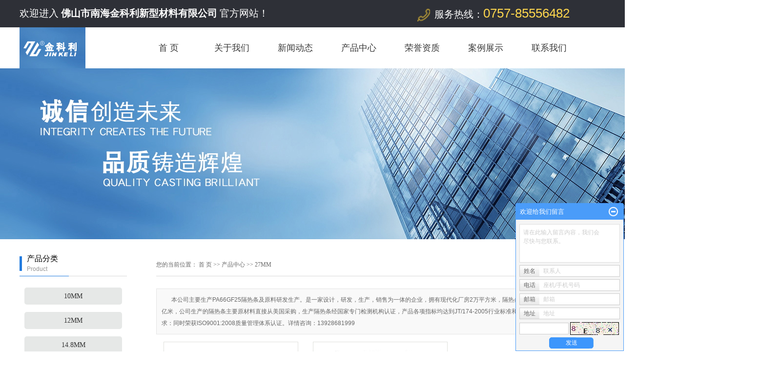

--- FILE ---
content_type: text/html;charset=utf-8
request_url: http://www.fsjinkeli.cn/product/27MM309/
body_size: 7236
content:
 <!DOCTYPE html>
<html lang="zh-CN">
<head>
<meta charset="utf-8">
<meta http-equiv="X-UA-Compatible" content="IE=edge">
<title>27MM【价格 批发 公司】-佛山市南海金科利新型材料有限公司</title>
<meta name="keywords" content="27MM价格,27MM批发,27MM公司" />
<meta name="description" content="27MM佛山市南海金科利新型材料有限公司为你详细介绍27MM的产品分类,包括27MM下的所有产品的用途、型号、范围、图片、新闻及价格。同时我们还为您精选了27MM分类的行业资讯、价格行情、展会信息、图片资料等，在江苏、上海、珠海、东莞、中山、佛山、天津、北京等全国地区获得用户好评，欲了解更多详细信息,请点击访问!" />
<link rel="stylesheet" type="text/css" href="http://www.fsjinkeli.cn/template/default/style/base.css?9.2" />
<link rel="stylesheet" type="text/css" href="http://www.fsjinkeli.cn/template/default/style/model.css?9.2" />
<link rel="stylesheet" type="text/css" href="http://www.fsjinkeli.cn/template/default/style/main.css?9.2" />
<link rel="stylesheet" type="text/css" href="http://www.fsjinkeli.cn/template/default/style/lightbox.css?9.2" />
<link rel="stylesheet" type="text/css" href="http://www.fsjinkeli.cn/data/user.css?9.2" />
<link rel="stylesheet" type="text/css" href="http://www.fsjinkeli.cn/template/default/style/member.css" />
<script src="http://www.fsjinkeli.cn/template/default/js/jquery-1.8.3.min.js?9.2"></script>
<script src="http://www.fsjinkeli.cn/template/default/js/jquery.cookie.js?9.2"></script>
<script>
	var url = 'http://www.fsjinkeli.cn/';
	var M_URL = 'http://www.fsjinkeli.cn/m/';
	var about_cid = '';
</script>
<script src="http://www.fsjinkeli.cn/template/default/js/mobile.js?9.2"></script>


</head>
<body>
<!-- 公共头部包含 -->
<div class="out-head">
         <div class="head">
                 <div class="k3 fl"> 欢迎进入 <span>佛山市南海金科利新型材料有限公司</span> 官方网站！</div>
                  <div class="k2 fr"><p><img src="/data/upload/image/20180622/1529655608293985.png" title="1529655608293985.png" alt="image.png"/>&nbsp;服务热线：<span style="font-size: 26px; font-family: arial, helvetica, sans-serif; color: #fed64d;">0757-85556482</span></p></div>
                  <div class="clearboth"></div>
         </div>
         
</div>


<div id="header">
  <div class="top clearfix">
    <div class="logo">  
      <a href="http://www.fsjinkeli.cn/"><img alt="隔热条厂家" src="http://www.fsjinkeli.cn/data/images/other/20180815180159_858.png" /></a>
     </div>
       <!-- 导航栏包含 -->
  <div id="menu" >  
  <ul class="nav clearfix">
      <li><a href="http://www.fsjinkeli.cn/">首  页</a></li>      
      <li><a href="http://www.fsjinkeli.cn/about/gsjjb9e.html">关于我们</a>
        <div class="sec">
                                 <a href="http://www.fsjinkeli.cn/about/gsjjb9e.html">公司简介</a>
                        </div>
      </li>

            <li><a href="http://www.fsjinkeli.cn/news/">新闻动态</a>
        <div class="sec">
                                 <a href="http://www.fsjinkeli.cn/news/company/">公司新闻</a>
                                  <a href="http://www.fsjinkeli.cn/news/xydt/">行业动态</a>
                                  <a href="http://www.fsjinkeli.cn/news/cpzs9bf/">产品知识</a>
                        </div>
      </li>   


      <li><a href="http://www.fsjinkeli.cn/product/">产品中心</a>
        <div class="sec">
                       <a href="http://www.fsjinkeli.cn/product/10MM298/">10MM</a>
                       <a href="http://www.fsjinkeli.cn/product/cpfly0c5/">12MM</a>
                       <a href="http://www.fsjinkeli.cn/product/cpfle872/">14.8MM</a>
                       <a href="http://www.fsjinkeli.cn/product/cpflsdab/">16MM</a>
                       <a href="http://www.fsjinkeli.cn/product/cpfls580/">18MM</a>
                       <a href="http://www.fsjinkeli.cn/product/cpfl52cc/">18.6MM</a>
                       <a href="http://www.fsjinkeli.cn/product/cpfl679c/">20MM</a>
                       <a href="http://www.fsjinkeli.cn/product/cpfl728f/">22MM</a>
                       <a href="http://www.fsjinkeli.cn/product/24MM7ae/">24MM</a>
                       <a href="http://www.fsjinkeli.cn/product/25MM759/">25MM</a>
                       <a href="http://www.fsjinkeli.cn/product/26MMfb7/">26MM</a>
                       <a href="http://www.fsjinkeli.cn/product/27MM309/">27MM</a>
                       <a href="http://www.fsjinkeli.cn/product/28Me34/">28MM</a>
                       <a href="http://www.fsjinkeli.cn/product/30MM57f/">30MM</a>
                       <a href="http://www.fsjinkeli.cn/product/32MMf5b/">32MM</a>
                       <a href="http://www.fsjinkeli.cn/product/34MM7db/">34MM</a>
                       <a href="http://www.fsjinkeli.cn/product/45MM6e4/">45MM</a>
                       <a href="http://www.fsjinkeli.cn/product/mqseries/">幕墙、工业材专用系列</a>
                   </div>
      </li>
  <li><a href="http://www.fsjinkeli.cn/about_zhao/">荣誉资质</a></li>
              
  <li><a href="http://www.fsjinkeli.cn/case/">案例展示</a>
  <div class="sec">
                       <a href="http://www.fsjinkeli.cn/case/gcal71d/"target=''>工程案例</a>
             </div>
  </li> 

      <li class="lxff"><a href="http://www.fsjinkeli.cn/about_contact/">联系我们</a></li>
  </ul>
</div> 

<script type="text/javascript">

$(function(){
  $('.nav > li').hover(function(){
    var sec_count  = $(this).find('.sec a').length;
    var a_height   = $(this).find('.sec a').eq(0).height(); 
    var sec_height =  sec_count * a_height;
    $(this).find('.sec').stop().animate({height:sec_height},300);
  },function(){
    $(this).find('.sec').stop().animate({height:0},300);
  });
});


</script>

  <div class="clearboth"></div>
    </div>

</div>

<!-- 内页banner -->


            <div class="n_banner"><img src="http://www.fsjinkeli.cn/data/images/slide/20180813140644_403.jpg" alt="铝合金隔热条" title="铝合金隔热条" /></div>
    

<!-- 主体部分 -->

<div id="container" class="clearfix">
	
	<div class="left">
		<div class="box sort_menu">
		  <h3>产品分类<br><span>Product</span></h3>
		  
	<ul class="sort">
    	<li class="layer1">
      <a href="http://www.fsjinkeli.cn/product/10MM298/" class="list_item">10MM</a>
      <div class="layer2" style="display:none;">
      	<ul>
        	        </ul>
      </div>
    </li>
    	<li class="layer1">
      <a href="http://www.fsjinkeli.cn/product/cpfly0c5/" class="list_item">12MM</a>
      <div class="layer2" style="display:none;">
      	<ul>
        	        </ul>
      </div>
    </li>
    	<li class="layer1">
      <a href="http://www.fsjinkeli.cn/product/cpfle872/" class="list_item">14.8MM</a>
      <div class="layer2" style="display:none;">
      	<ul>
        	        </ul>
      </div>
    </li>
    	<li class="layer1">
      <a href="http://www.fsjinkeli.cn/product/cpflsdab/" class="list_item">16MM</a>
      <div class="layer2" style="display:none;">
      	<ul>
        	        </ul>
      </div>
    </li>
    	<li class="layer1">
      <a href="http://www.fsjinkeli.cn/product/cpfls580/" class="list_item">18MM</a>
      <div class="layer2" style="display:none;">
      	<ul>
        	        </ul>
      </div>
    </li>
    	<li class="layer1">
      <a href="http://www.fsjinkeli.cn/product/cpfl52cc/" class="list_item">18.6MM</a>
      <div class="layer2" style="display:none;">
      	<ul>
        	        </ul>
      </div>
    </li>
    	<li class="layer1">
      <a href="http://www.fsjinkeli.cn/product/cpfl679c/" class="list_item">20MM</a>
      <div class="layer2" style="display:none;">
      	<ul>
        	        </ul>
      </div>
    </li>
    	<li class="layer1">
      <a href="http://www.fsjinkeli.cn/product/cpfl728f/" class="list_item">22MM</a>
      <div class="layer2" style="display:none;">
      	<ul>
        	        </ul>
      </div>
    </li>
    	<li class="layer1">
      <a href="http://www.fsjinkeli.cn/product/24MM7ae/" class="list_item">24MM</a>
      <div class="layer2" style="display:none;">
      	<ul>
        	        </ul>
      </div>
    </li>
    	<li class="layer1">
      <a href="http://www.fsjinkeli.cn/product/25MM759/" class="list_item">25MM</a>
      <div class="layer2" style="display:none;">
      	<ul>
        	        </ul>
      </div>
    </li>
    	<li class="layer1">
      <a href="http://www.fsjinkeli.cn/product/26MMfb7/" class="list_item">26MM</a>
      <div class="layer2" style="display:none;">
      	<ul>
        	        </ul>
      </div>
    </li>
    	<li class="layer1">
      <a href="http://www.fsjinkeli.cn/product/27MM309/" class="list_item">27MM</a>
      <div class="layer2" style="display:none;">
      	<ul>
        	        </ul>
      </div>
    </li>
    	<li class="layer1">
      <a href="http://www.fsjinkeli.cn/product/28Me34/" class="list_item">28MM</a>
      <div class="layer2" style="display:none;">
      	<ul>
        	        </ul>
      </div>
    </li>
    	<li class="layer1">
      <a href="http://www.fsjinkeli.cn/product/30MM57f/" class="list_item">30MM</a>
      <div class="layer2" style="display:none;">
      	<ul>
        	        </ul>
      </div>
    </li>
    	<li class="layer1">
      <a href="http://www.fsjinkeli.cn/product/32MMf5b/" class="list_item">32MM</a>
      <div class="layer2" style="display:none;">
      	<ul>
        	        </ul>
      </div>
    </li>
    	<li class="layer1">
      <a href="http://www.fsjinkeli.cn/product/34MM7db/" class="list_item">34MM</a>
      <div class="layer2" style="display:none;">
      	<ul>
        	        </ul>
      </div>
    </li>
    	<li class="layer1">
      <a href="http://www.fsjinkeli.cn/product/45MM6e4/" class="list_item">45MM</a>
      <div class="layer2" style="display:none;">
      	<ul>
        	        </ul>
      </div>
    </li>
    	<li class="layer1">
      <a href="http://www.fsjinkeli.cn/product/mqseries/" class="list_item">幕墙、工业材专用系列</a>
      <div class="layer2" style="display:none;">
      	<ul>
        	        </ul>
      </div>
    </li>
  </ul>

<script type="text/javascript">
$(".layer1").hover
(
	function()
	{
		if($(this).find(".layer2 li").length > 0)
		{
			$(this).find(".layer2").stop().show();

		}
		$(this).addClass("change");
	},
	function()
	{
		$(this).find(".layer2").stop().hide();
		$(this).removeClass("change");
	}
);
</script>


		</div>
		<div class="box n_news">
			<h3>新闻推荐<br><span>News</span></h3>
			<div class="content">
			   <ul class="news_list new1">
			   	   			       <li><a href="http://www.fsjinkeli.cn/news/474.html" title="PVC隔热条储存需要注意什么">PVC隔热条储存需要注意什么</a></li>
			     			       <li><a href="http://www.fsjinkeli.cn/news/473.html" title="尼龙加玻纤处理剂应用于提升尼龙玻纤的表面涂层">尼龙加玻纤处理剂应用于提升...</a></li>
			     			       <li><a href="http://www.fsjinkeli.cn/news/472.html" title="尼龙隔热铝合金门窗条化学稳定性">尼龙隔热铝合金门窗条化学稳...</a></li>
			     			       <li><a href="http://www.fsjinkeli.cn/news/471.html" title="隔热断桥铝型材在打牙穿条复合后出现裂痕或者断裂原因分析">隔热断桥铝型材在打牙穿条复...</a></li>
			     			       <li><a href="http://www.fsjinkeli.cn/news/470.html" title="隔热条出现受潮后性能有何变化及选购">隔热条出现受潮后性能有何变...</a></li>
			     			       <li><a href="http://www.fsjinkeli.cn/news/469.html" title="关于PA66，你不得不知的秘密！">关于PA66，你不得不知的...</a></li>
			     			   </ul>
			</div>
		</div>
		<div class="box n_contact">
		  <h3>联系我们<br><span>Contact</span></h3>
		  <div class="content"><p style="white-space: normal;">佛山市南海金科利新型材料有限公司</p><p style="white-space: normal;">地址：广东省佛山市南海区里水镇和顺共同工业区西16号</p><p style="white-space: normal;">手机：13809704031<br/></p><p style="white-space: normal;">电话：0757-85556482</p><p style="white-space: normal;">传真: 0757-85511319</p><p style="white-space: normal;">邮编：528300</p><p style="white-space: normal;">网址：www.fsjinkeli.cn</p><p><br/></p></div>
		</div>
	</div>
	
	
	<div class="right">
	  <div class="sitemp clearfix">
	  
	    <div class="site">您的当前位置：
	    
	 <a href="http://www.fsjinkeli.cn/">首 页</a> >> <a href="http://www.fsjinkeli.cn/product/">产品中心</a> >> <a href="http://www.fsjinkeli.cn/product/27MM309/">27MM</a>

	    </div>
	  </div>
	  <div class="content">
	   
    <div class="prodescription">本公司主要生产PA66GF25隔热条及原料研发生产。是一家设计，研发，生产，销售为一体的企业，拥有现代化厂房2万平方米，隔热条生产线60多条，年生产能力1.3亿米，公司生产的隔热条主要原材料直接从美国采购，生产隔热条经国家专门检测机构认证，产品各项指标均达到JT/174-2005行业标准和GB/T23615.1-2009国家标准要求：同时荣获ISO9001:2008质量管理体系认证。详情咨询：13928681999</div>
                 <ul class="product_list clearfix">
			<li>
			<a href="http://www.fsjinkeli.cn/product/594.html" title="C27 320270" class="img"><img src="http://www.fsjinkeli.cn/data/images/product/20190917124843_689.jpg" alt="C27 320270" /></a>
			<h3 style="display:none;"><a href="http://www.fsjinkeli.cn/product/594.html" title="C27 320270">C27 320270</a></h3>
		</li>
			<li>
			<a href="http://www.fsjinkeli.cn/product/577.html" title="佛山​尼龙隔热条" class="img"><img src="http://www.fsjinkeli.cn/data/images/product/20190917124858_276.jpg" alt="佛山​尼龙隔热条" /></a>
			<h3 style="display:none;"><a href="http://www.fsjinkeli.cn/product/577.html" title="佛山​尼龙隔热条">佛山​尼龙隔热条</a></h3>
		</li>
	</ul>
                  
	  </div>
	  	</div>
	
	

</div>

<div class="out-foot">
	<div class="foot">
		<div class="f1 fl"><p><img src="/data/upload/image/20180622/1529656407319714.png" title="隔热条厂家" alt="隔热条厂家" width="215" height="79" border="0" vspace="0" style="width: 215px; height: 79px;"/></p><p><br/></p><p><img src="/data/upload/image/20180622/1529656455188789.png" style="float: left; width: 59px; height: 51px;" title="铝合金隔热条" alt="铝合金隔热条" width="59" height="51" border="0" vspace="0"/>服务热线</p><p><span style="font-size: 24px;">0757-85556482</span></p></div>
		<div class="f2 fl">
			<div class="ww1">关于我们</div>
			<ul class="sortw">
							                  <li><a href="http://www.fsjinkeli.cn/about/gsjjb9e.html">公司简介</a></li>
			                			</ul>
		</div>
		<div class="f3 fl">
			<div class="ww1">产品中心</div>
			<ul class="sortw">
				  			                  <li> <a href="http://www.fsjinkeli.cn/product/10MM298/" class="list_item">10MM</a></li>
			                			                  <li> <a href="http://www.fsjinkeli.cn/product/cpfly0c5/" class="list_item">12MM</a></li>
			                			                  <li> <a href="http://www.fsjinkeli.cn/product/cpfle872/" class="list_item">14.8MM</a></li>
			                			                  <li> <a href="http://www.fsjinkeli.cn/product/cpflsdab/" class="list_item">16MM</a></li>
			                			                  <li> <a href="http://www.fsjinkeli.cn/product/cpfls580/" class="list_item">18MM</a></li>
			                			                  <li> <a href="http://www.fsjinkeli.cn/product/cpfl52cc/" class="list_item">18.6MM</a></li>
			                			                  <li> <a href="http://www.fsjinkeli.cn/product/cpfl679c/" class="list_item">20MM</a></li>
			                			                  <li> <a href="http://www.fsjinkeli.cn/product/cpfl728f/" class="list_item">22MM</a></li>
			                			                  <li> <a href="http://www.fsjinkeli.cn/product/24MM7ae/" class="list_item">24MM</a></li>
			                			                  <li> <a href="http://www.fsjinkeli.cn/product/25MM759/" class="list_item">25MM</a></li>
			                			                  <li> <a href="http://www.fsjinkeli.cn/product/26MMfb7/" class="list_item">26MM</a></li>
			                			                  <li> <a href="http://www.fsjinkeli.cn/product/27MM309/" class="list_item">27MM</a></li>
			                			                  <li> <a href="http://www.fsjinkeli.cn/product/28Me34/" class="list_item">28MM</a></li>
			                			                  <li> <a href="http://www.fsjinkeli.cn/product/30MM57f/" class="list_item">30MM</a></li>
			                			                  <li> <a href="http://www.fsjinkeli.cn/product/32MMf5b/" class="list_item">32MM</a></li>
			                			                  <li> <a href="http://www.fsjinkeli.cn/product/34MM7db/" class="list_item">34MM</a></li>
			                			                  <li> <a href="http://www.fsjinkeli.cn/product/45MM6e4/" class="list_item">45MM</a></li>
			                			                  <li> <a href="http://www.fsjinkeli.cn/product/mqseries/" class="list_item">幕墙、工业材专用系列</a></li>
			                			</ul>
		</div>
		<div class="f4 fl">
			<div class="ww1">新闻资讯</div>
			<ul class="sortw">
				  			                  <li> <a href="http://www.fsjinkeli.cn/news/company/" class="list_item">公司新闻</a></li>
			                			                  <li> <a href="http://www.fsjinkeli.cn/news/xydt/" class="list_item">行业动态</a></li>
			                			                  <li> <a href="http://www.fsjinkeli.cn/news/cpzs9bf/" class="list_item">产品知识</a></li>
			                			</ul>
		</div>
		<div class="f5 fr">
			<div class="ww1">联系我们</div>
			<ul class="sortw">
							                  <li><a href="http://www.fsjinkeli.cn/about_contact/lxfs024.html">联系方式</a></li>
			                			</ul>
		</div>
	</div>
	<div class="clearboth"></div>
	<div class="foot1">
		<div class="ff1 fl">
		<p>地址：广东省佛山市南海区里水镇和顺共同工业区西16号&nbsp;&nbsp;&nbsp;&nbsp;邮编：528300&nbsp;&nbsp;&nbsp;&nbsp;手机：13928681999&nbsp;&nbsp;&nbsp;&nbsp;电话：0757-85556482</p>
			<div><a href="http://www.fsjinkeli.cn/getkey/" title="热推产品">热推产品</a>&nbsp;|&nbsp;主营区域：
									<span><a href="http://www.fsjinkeli.cn/jiangsu.html">江苏</a></span>
									<span><a href="http://www.fsjinkeli.cn/tianjin.html">天津</a></span>
									<span><a href="http://www.fsjinkeli.cn/shanghai.html">上海</a></span>
									<span><a href="http://www.fsjinkeli.cn/beijing.html">北京</a></span>
									<span><a href="http://www.fsjinkeli.cn/foshan.html">佛山</a></span>
									<span><a href="http://www.fsjinkeli.cn/zhongshan.html">中山</a></span>
									<span><a href="http://www.fsjinkeli.cn/dong.html">东莞</a></span>
									<span><a href="http://www.fsjinkeli.cn/zhuhai.html">珠海</a></span>
											</div>
		</div>
	</div>
	<div class="clearboth"></div>
</div>

<!-- 此处为统计代码 -->
<script>
var _hmt = _hmt || [];
(function() {
  var hm = document.createElement("script");
  hm.src = "https://hm.baidu.com/hm.js?b5759c11193c3f4f11b7ada2bd8da222";
  var s = document.getElementsByTagName("script")[0]; 
  s.parentNode.insertBefore(hm, s);
})();
</script>


<script>
  $(document).ready(function(){
      $(function () {
  //当点击跳转链接后，回到页面顶部位
          $("#gotop").click(function(){
              $('body,html').animate({scrollTop:0},400);
              return false;
          });
      });
  });
</script>

<script>
   $('.kf-open').on('click',function(){
      $(".kf-content").animate({opacity:'show'},'normal',function(){
      $(".kf-content").show();
      });
      $(this).hide();
   });
   $('.close-btn').on('click',function(){
      $(".kf-content").animate({width:'hide',opacity:'hide'},'normal',function(){
      $(".kf-content").hide();
      });
      $('.kf-open').show();
   });
</script>

<script type="text/javascript">
    var href="";
    if(href=="")
    {
       $(".code").css("display","none");
    }
    var currentid='8';
    if(currentid!='7')
    {
      switch(currentid)
      {
          case '1':
          $('.kf_btn').css('background','url("http://www.fsjinkeli.cn/template/default/images/kf/qing.png") left 33px no-repeat');
          $('.top_bg').css('background','url("http://www.fsjinkeli.cn/template/default/images/kf/qing1.png") left bottom no-repeat');
          $('.othercolor').css('background','#40c0ac');
          break;

          case '2':
          $('.kf_btn').css('background','url("http://www.fsjinkeli.cn/template/default/images/kf/puper.png") left 33px no-repeat');
          $('.top_bg').css('background','url("http://www.fsjinkeli.cn/template/default/images/kf/puple1.png") left bottom no-repeat');
          $('.othercolor').css('background','#8838cc');
          break;

          case '3':
          $('.kf_btn').css('background','url("http://www.fsjinkeli.cn/template/default/images/kf/kefu_yellow.png") left 33px no-repeat');
          $('.top_bg').css('background','url("http://www.fsjinkeli.cn/template/default/images/kf/yellow1.png") left bottom no-repeat');
          $('.othercolor').css('background','#ffc713');
          break;

          case '4':
          $('.kf_btn').css('background','url("http://www.fsjinkeli.cn/template/default/images/kf/kefu_left.png") left 33px no-repeat');
          $('.top_bg').css('background','url("http://www.fsjinkeli.cn/template/default/images/kf/red1.png") left bottom no-repeat');
          $('.othercolor').css('background','#e5212d');
          break;

          case '5':
          $('.kf_btn').css('background','url("http://www.fsjinkeli.cn/template/default/images/kf/kefu_cheng.png") left 33px no-repeat');
          $('.top_bg').css('background','url("http://www.fsjinkeli.cn/template/default/images/kf/cheng1.png") left bottom no-repeat');
          $('.othercolor').css('background','#e65a22');
          break;

          case '6':
          $('.kf_btn').css('background','url("http://www.fsjinkeli.cn/template/default/images/kf/green.png") left 33px no-repeat');
          $('.top_bg').css('background','url("http://www.fsjinkeli.cn/template/default/images/kf/green1.png") left bottom no-repeat');
          $('.othercolor').css('background','#78cf1b');
          break;

          case '8':
          $('.float-kf').css('display','block');
          break;

          case '9':
          $('.float-kf').css('display','none');
          $('.kf-switch').css('display','block');
          break;

      }
    }
    var _windowScrollTop=0;    //滚动条距离顶端距离
    var _windowWidth=$(window).width(); //窗口宽度
    $(window).scroll(actionEvent).resize(actionEvent);  //监听滚动条事件和窗口缩放事件
        //响应事件
    function actionEvent(){
        _windowScrollTop = $(window).scrollTop();  //获取当前滚动条高度
     //   _windowWidth=$(window).width();//获取当前窗口宽度
        moveQQonline();//移动面板
    }
        //移动面板
    function moveQQonline(){
                //.stop()首先将上一次的未完事件停止，否则IE下会出现慢速僵死状态，然后重新设置面板的位置。
        $(".kf").stop().animate({
              top: _windowScrollTop+100
             }, "fast");
        $('.alignCenter').stop().animate({
              top: _windowScrollTop+133
             }, "fast");

        $(".kf-switch").stop().animate({
              top: _windowScrollTop+100
             }, "fast");
        $(".float-kf").stop().animate({
              top: _windowScrollTop+100
             }, "fast");
    }
$(".kf_btn").toggle(
  function()
  {
    $('.open').addClass('close');
    $('.alignCenter').hide();
    $(".kf_main").animate({width:'hide',opacity:'hide'},'normal',function(){
      $(".kf_main").hide();
      var href="";
      if(href==""){
        $(".code").css("display","none");
      }else{
        $('.e_code img').animate({width:'hide',opacity:'hide'});
      }

    });
  },
  function(){
    $('.open').removeClass('close');
    $(".kf_main").animate({opacity:'show'},'normal',function(){
      $(".kf_main").show();
      var href="";
      if(href==""){
        $(".code").css("display","none");
      }else{
        $('.e_code img').animate({opacity:'show'});
      }

    });
  }
);

$('#hidden_share').click(function(){
    $('.alignCenter').show();
})
$('.alignCenter .title img').click(function(){
    $('.alignCenter').hide();
})
</script>

	<!--[if IE 6]>  
<style type="text/css">
#m_div{position:absolute;}
</style>  
<![endif]-->
<div id="m_div">
<div class="w_title">
	<div id="m_top"></div>
	<div id="m_mid"></div>
	<div id="m_bot">欢迎给我们留言</div>
	<a href="javascript:void(0);" class="m_close" title="最小化"></a>
</div>
<form class="message w_message" action="http://www.fsjinkeli.cn/message/" method="post">
	<input name="action" type="hidden" value="saveadd" />
 	<div class='index_message'>
    	<span class="m_label d_label">请在此输入留言内容，我们会尽快与您联系。</span>
		<textarea id="content" rows="2" cols="80" name="content" class="m_input"></textarea>
 	</div>
	<div class='name_input clearfix'>
    	<div class='input_left'>姓名</div>
     	<div class='input_right'>
        	<span class="m_label">联系人</span>   
        	<input id="name" name="name" type="text" class="m_input" />
    	</div>
	</div>

	<div class='name_input clearfix'>
    	<div class='input_left'>电话</div>
    	<div class='input_right'>
        	<span class="m_label">座机/手机号码</span>
	    	<input id="contact" name="contact" type="text" class="m_input" />
        </div>
    </div>

    <div class='name_input clearfix'>
    	<div class='input_left'>邮箱</div>
    	<div class='input_right'>
        	<span class="m_label">邮箱</span>
	    	<input id="email" name="email" type="text" class="m_input" />
        </div>
    </div>

    <div class='name_input clearfix'>
    	<div class='input_left'>地址</div>
    	<div class='input_right'>
        	<span class="m_label">地址</span>
	    	<input id="address" name="address" type="text" class="m_input" />
        </div>
    </div>
 
	<div id="code">
		<input id="checkcode" name="checkcode" type="text" /> 
	    <img id="checkCodeImg" src="http://www.fsjinkeli.cn/data/include/imagecode.php?act=verifycode" onclick="changCode('http://www.fsjinkeli.cn/')"  />
	</div>
 
	<div class="m_under">
		<input type="submit" class="msgbtn" name="btn" value="发送" />
    </div>
</form>
</div>
<script type="text/javascript">
$(".w_title").toggle(function(){
	$(".w_message").hide();
	$(".m_close").attr("title","最大化");	
	$(".m_close").addClass("m_open");
},
function(){
	$(".w_message").show();
	$(".m_close").attr("title","最小化");
	$(".m_close").removeClass("m_open");	
}
);
var currentid='8';
if(currentid!='7')
{
	switch(currentid)
	{
		case '1':
		 $('#m_top').css('background','#3cb6a2');
		 $('#m_mid').css('background','#3cb6a2');
		 $('#m_bot').css('background','#3cb6a2');
		 $('.w_message').css('border-color','#3cb6a2');
		 $('.w_message .msgbtn').css('background','url("http://www.fsjinkeli.cn/template/default/images/newadd/style1.png") left bottom no-repeat');
		break;

		case '2':
		  $('#m_top').css('background','#8039c5');
		  $('#m_mid').css('background','#8039c5');
		  $('#m_bot').css('background','#8039c5');
		  $('.w_message').css('border-color','#8039c5');
		  $('.w_message .msgbtn').css('background','url("http://www.fsjinkeli.cn/template/default/images/newadd/style2.png") left bottom no-repeat');
		break;

		case '3':
		  $('#m_top').css('background','#ffc50c');
		  $('#m_mid').css('background','#ffc50c');
		  $('#m_bot').css('background','#ffc50c');
		  $('.w_message').css('border-color','#ffc50c');
		  $('.w_message .msgbtn').css('background','url("http://www.fsjinkeli.cn/template/default/images/newadd/style3.png") left bottom no-repeat');
		break;

		case '4':
		  $('#m_top').css('background','#ed2b36');
		  $('#m_mid').css('background','#ed2b36');
		  $('#m_bot').css('background','#ed2b36');
		  $('.w_message').css('border-color','#ed2b36');
		  $('.w_message .msgbtn').css('background','url("http://www.fsjinkeli.cn/template/default/images/newadd/style4.png") left bottom no-repeat');
		break;

		case '5':
		  $('#m_top').css('background','#e4531a');
		  $('#m_mid').css('background','#e4531a');
		  $('#m_bot').css('background','#e4531a');
		  $('.w_message').css('border-color','#e4531a');
		  $('.w_message .msgbtn').css('background','url("http://www.fsjinkeli.cn/template/default/images/newadd/style5.png") left bottom no-repeat');
		break;

		case '6':
		  $('#m_top').css('background','#74cb17');
		  $('#m_mid').css('background','#74cb17');
		  $('#m_bot').css('background','#74cb17');
		  $('.w_message').css('border-color','#74cb17');
		  $('.w_message .msgbtn').css('background','url("http://www.fsjinkeli.cn/template/default/images/newadd/style6.png") left bottom no-repeat');
		break;
 
	}
}
</script>

<!--底部JS加载区域-->
<script type="text/javascript" src="http://www.fsjinkeli.cn/template/default/js/common.js?9.2"></script>
<script type="text/javascript" src="http://www.fsjinkeli.cn/template/default/js/message.js?9.2"></script>
<script type="text/javascript" src="http://www.fsjinkeli.cn/template/default/js/lightbox.js"></script>
</body>
</html>


--- FILE ---
content_type: text/css
request_url: http://www.fsjinkeli.cn/template/default/style/main.css?9.2
body_size: 10495
content:
/*头部样式*/
.out-head{background: #2e3037;}
.head{width: 1200px;margin: 0 auto;}
.k3{
    font:400 20px/54px "微软雅黑";color:#fff;
}
.k3 span{
    font-weight: 600;
}

.k2{line-height: 54px;
width:386px;
    font-size:20px;
    color:#fff;
}

#header{width:1200px;margin:0 auto;position: relative;}
.top{}
.logo{
    float: left;
}


.topLink .f_count{color:#ff0000;font-size:13px;font-weight:bold;}
.k1{width: 1200px;margin: 0 auto;line-height: 30px;}


.c1{width: 1200px;margin: 0 auto;margin-top: 36px;}
.c1-title{background: url(../images/commonbg.png) no-repeat center;text-align: center;}


.c11{font:400 30px/20px "微软雅黑";color:#343434;}
.c11 span{color:#aaaaaa;font-size: 26px;text-transform: uppercase;padding-left: 18px;font-family:'arial';}
.c111{color:#5f5f5f;font-size: 14px;font-weight: 400;line-height: 46px;}
.c1-con{padding-top: 60px;}
.c1a{width: 450px;height: 280px;background: #efefef;}
.c1b{width: 730px;height: 280px;}
.c1aa{width: 420px;margin: 0 auto;}
.c1a-title{font:400 16px/50px "微软雅黑";color:#2c2b2b;position: relative;}
.c1a-title a{position: absolute;right: 0;line-height: 50px;color:#247cdf;font-size: 12px;}
.c1-a{font:400 12px/26px "微软雅黑";color:#2c2b2b;padding: 14px 14px 0 14px;}

.c1bb li{width: 146px;float: left;height: 280px;background: url(../images/c1.png) no-repeat;text-align: center;}
.c1-tuu{padding-top: 80px;}
.c1b-title1{font:400 14px/26px "微软雅黑";color:#484848;padding-top: 36px;}
.c1b-title2{font:400 12px/20px "微软雅黑";color:#828282;text-transform: uppercase;}
.c1b-title3{padding-top: 20px;}
.c1bb li:hover{background: url(../images/c11.png) no-repeat;}
.c1bb li:nth-child(2){background: url(../images/c11.png) no-repeat;}
.c1bb li:nth-child(4){background: url(../images/c11.png) no-repeat;}

.c1bb li:nth-child(2):hover{background: url(../images/c1.png) no-repeat;}
.c1bb li:nth-child(4):hover{background: url(../images/c1.png) no-repeat;}

.c2{background: url(../images/c2.jpg) no-repeat center;height: 860px;margin-top: 65px;}
.c2-2{width: 1214px;margin: 0 auto;padding-top: 52px;}

.c2-title{background: url(../images/common.png) no-repeat center;color:#fff;text-align:center;}
.c22 span,
.c22{
    color:#fff;
}

.c222{color:#fff;font-size: 14px;font-weight: 400;line-height: 46px;}

.c2-box{background: url(../images/c2.png) no-repeat center;height: 684px;overflow: hidden;margin-top: 54px;}
.c2-box1{width: 1200px;margin: 0 auto;}

.c2a{width: 240px;}
.c2a-title{background: url(../images/pp.jpg) no-repeat 30px 50%;font:400 16px/70px "微软雅黑";color:#fff;padding-left:70px;}
.tabli{text-align:center;}
.tabli li{width:240px;height:50px;text-align:center;cursor:default;font:400 14px/50px "微软雅黑"; 
color:#fff;background:url(../images/sort.jpg) no-repeat;}
.tabli li a{color:#fff;}
.tabli li.cur{color:#febb3a;}
.tab{display:none;padding-top: 50px;}
.tabli li a:hover{
    color:#febb3a;
}
.c2b{width: 960px;position: relative;}
.c2bb{position: absolute;top:1px;left: 0;z-index: 999;width: 485px;height: 441px;}

.product_list1{}
.product_list1 li{float:left;margin-left:30px;margin-top:30px;}
.product_list1 li a.img{}
.product_list1 li a.img img{width:280px;height:210px;}
.product_list1 li h3{text-align:center;}
.product_list1 li .ppp a{font:400 16px/70px "微软雅黑";color:#444444;}
.product_list1 li a.img{display:block;}
.product_list1 li .ppp a:hover{color:#e87518;}
.roll_product{float:left;}


/*搜索和热门搜索*/
.hotSearch a{margin-right:6px;}
#formsearch input{height:30px;background:none;border:none;line-height:30px;}
#formsearch input#keyword{height:30px;line-height:30px;padding-left:10px;color:#979797;font-size: "宋体";width: 370px;}
#formsearch input#s_btn{width:46px;height:30px;line-height:30px;text-align:center;background-color:none;color:#fff;border:none;cursor:pointer;}
/*热门搜索*/
.search{text-align:left;margin-top: 22px;margin-left: 30px;}
#formsearch{width:432px;float:left;background: url(../images/ss.jpg) no-repeat;}
.hotSearch{float:left;padding-left: 30px;font:400 12px/30px "宋体";color:#979797;}
.hotSearch a{color:#979797;}
#search-type{float: left;width:100px;height: 24px;border: 1px solid #c8c8c8;margin-right: 5px;}



.c3{width: 1200px;margin: 0 auto;margin-top: 50px;}
.c33{padding-top: 48px;}

.product_list2{}
.product_list2 li{float:left;margin-right:20px;margin-bottom: 20px;}
.product_list2 li a.img{}
.product_list2 li a.img img{width:285px;height:195px;}
.product_list2 li a.img{display:block;}
.product_list2 li a.img:hover{border-color:#e87518;}
.roll_product{float:left;}
.product_list2 li:nth-child(4n){float: right;margin-right: 0}

.c4{width: 1200px;margin: 0 auto;margin-top: 58px;}
.news{
    margin-top:40px;
}
.news .news-tab{position: relative;height:34px;margin-top: 18px;width: 572px;margin: 0 auto;overflow: hidden;}
.news .news-tab .more{position: absolute;right:10px;top:0;font:400 12px/34px "Microsoft Yahei";color:#888787;}
.news .news-tab li{width:125px;color:#6a6969;font:400 14px/34px "Microsoft Yahei";float:left;cursor: pointer;text-align: center;
background:#f2f2f2;margin-right: 18px;border-radius: 6px;}
.news .news-tab li.cur{background: #247cdf;color:#fff;}
.tabb{padding-top: 46px;}
.news_list3{}
.news_list3 li{margin-bottom: 28px;}
.ss{width: 65px;height: 60px;background: #bebebe;border-radius: 6px;text-align: center;}
.ss3{width: 430px;margin-right: 20px;}
.ss1{font:400 18px/24px "arial";color:#fff;padding-top: 8px;}
.ss2{font:400 12px/24px "arial";color:#fff;}
.ss3 a{font:400 14px/20px "微软雅黑";color:#282828;}
.ss3 span{font:400 12px/22px "宋体";color:#888888;display: block;}
.news_list3 li:hover .ss{background: #247cdf}
.news_list3 li:hover .ss3 a{color: #247cdf}

.c4aa{width: 600px;}
.c4bb{width: 530px;}

.news_sub a{font:400 14px/42px "微软雅黑";color:#282828;}
.news_sub  span{font:400 12px/20px "宋体";color:#666666;display: block;}
.ne-more{padding-top: 20px;}

/*主体样式*/
#container{    width: 1200px;
    margin: 0 auto;
    margin-top: 30px;}
.navigation{float:right;width:100px;}

.index-title{line-height:31px;padding-left:15px;font-weight:bold;font-family:"微软雅黑";
background:url(../images/nav.png) no-repeat 0% 100%;font-size:14px;color:#000;}
.index-table td{border:solid #add9c0; border-width:0px 1px 1px 0px; padding:10px 5px;}
.index-table{border:solid #add9c0; border-width:1px 0px 0px 1px;margin-top:10px;}

/*----- Common css ------*/
.fl{float:left;}
.fr{float:right;}
.di{_display:inline;}
.fwn{font-weight:normal;}
.dib{*display:inline;_zoom:1;_display:inline;_font-size:0px;}

/*首页新闻*/
.news_company{width:280px;float:right;}
.news1_title{line-height:31px;padding-left:15px;font-weight:bold;font-family:"微软雅黑";
background:url(../images/nav.png) no-repeat 0% 100%;font-size:14px;color:#000;}
.news_company .content{padding:5px;}

/*首页左侧联系我们*/
.contact{width:218px;float:left;padding-bottom:5px;margin-top:10px;}
.contact_title{line-height:31px;padding-left:15px;font-weight:bold;font-family:"微软雅黑";
background:url(../images/nav.png) no-repeat 0% 100%;font-size:14px;color:#000;}
.contact .content{padding:5px;padding-left:8px;}

/*工程案例*/
.case{width:460px;float:left;margin-left:12px;padding-bottom:5px;margin-top:10px;}
.case_title{line-height:31px;padding-left:15px;font-weight:bold;font-family:"微软雅黑";
background:url(../images/nav.png) no-repeat 0% 100%;font-size:14px;color:#000;}
.case .content{padding:5px;padding-bottom:12px;text-indent:20px;}

.news2_company{margin-top:10px;}

/*产品推荐*/
.recommend_product{margin-top:10px;width:692px;float:left;}
.recommend_product .title{line-height:31px;padding-left:15px;font-weight:bold;font-family:"微软雅黑";
background:url(../images/nav.png) no-repeat 0% 100%;font-size:14px;color:#000;}
.recommend_product .content{padding-top:15px;padding-bottom:14px;}
.roll_product li{padding-bottom:0px;}




/*友情链接*/
.link{background: #f2f2f2;height: 110px;margin-top: 58px;}
.f_link{width:1200px;margin:0 auto;line-height: 40px;padding-top: 20px;}

/*页面底部*/
.out-foot{background: url(../images/foot.jpg) no-repeat center;height: 407px;}
.foot{width: 1200px;margin: 0 auto;padding-top: 42px;height: 246px;overflow: hidden;}
.f1{width: 245px;
color:#fff;
    
}
.f2{width: 220px;text-align: center;margin-left: 40px;}
.f3{width: 220px;text-align: center;margin-left: 10px;}
.f4{width: 220px;text-align: center;margin-left: 10px;}
.f5{width: 200px;text-align: center;}
.ww1{font:400 16px/46px "微软雅黑";color:#fff;}
.sortw li a{font:400 12px/22px "微软雅黑";color:#fff;}
.sortw li a:hover{color:#e87518;text-decoration:none;}


#footer{position:relative;width:1200px;margin:0 auto;text-align:center;margin-bottom:10px;padding-top:8px;border-top:2px solid #eee;margin-top:15px;}
#footer a{color:#666;}
#footer a:hover{color:#e87518;text-decoration:none;}
.nav_foot{text-align:center;line-height:24px;color:#666;}
.copyright{text-align:center;line-height:24px;}

.foot1{width: 1200px;margin: 0 auto;}
.ff1{font:400 12px/24px "微软雅黑";color:#fff;padding-top: 42px;width: 760px;}
.ff1 a{color:#fff;}
.ff2{padding-top: 20px;}
.foot1 a:hover{color:#e87518;text-decoration:none;}


/*------------内页-------------------*/

.left .box{margin-bottom:10px;}
.left .box h3{line-height: 20px;padding-left:15px;font-weight: normal;font-family:"微软雅黑";
background: url(../images/ntt1.png) no-repeat 0% 50%;font-size: 16px;color:#000;height: 50px;}
.left .box h3 span{font-size:12px;color:#949494;font-family:"Arial";}
.left .box .content{padding:0 10px 0 10px;}

.prodescription{border:1px solid #e5e5e5;background:#f9f9f9;line-height:24px;padding:10px;margin-bottom:15px;text-indent:20px;}

.n_banner{width:1920px;position: relative;left: 50%;margin-left:-960px;}
.n_banner img{width:1920px;margin:0 auto}
.left{width:220px;float:left;}
.sort_menu{}
.sort_menu h3{background-color:#ececec;line-height:28px;padding-left:15px;font-weight:bold;}
.sort_product{margin-top:10px;}
.sort_product h3{background-color:#ececec;line-height:28px;padding-left:15px;font-weight:bold;}

.n_contact{}
.n_contact h3{background-color:#ececec;line-height:28px;padding-left:15px;font-weight:bold;}
.n_contact .content{padding:5px;line-height:24px;}

.right{width:920px;float:right;padding-bottom:10px;padding-left: 26px;}
.sitemp{line-height: 45px;height: 45px;border-bottom:1px solid #d8d8d8;}
.sitemp .site{line-height:45px;font-family: "微软雅黑"}
.right .content{margin-top:10px;padding-top:15px;}